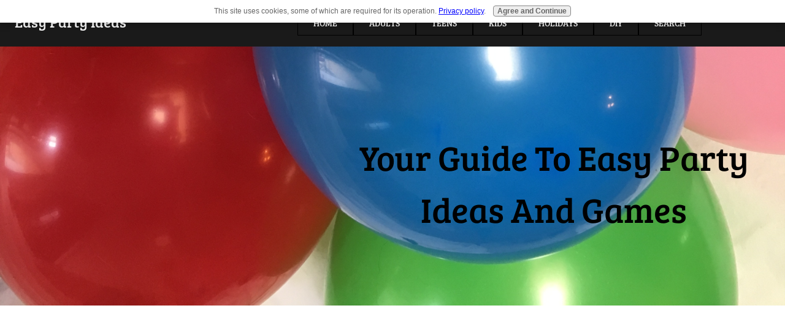

--- FILE ---
content_type: text/html; charset=UTF-8
request_url: https://www.easy-party-ideas-and-games.com/50-s-party.html
body_size: 15891
content:
<!DOCTYPE HTML>
<html>
<head><meta http-equiv="content-type" content="text/html; charset=UTF-8"><title>50's Party</title><meta name="description" content="A Blast from the Past! Your complete guide to planning a 50's party theme."><meta id="viewport" name="viewport" content="width=device-width, initial-scale=1">
<link href="/A.sd,,_support-files,,_style.css+fonts,,_bree-serif,,_400.css,Mcc.Oe1Ar4zgC9.css.pagespeed.cf.FsE_vksTLg.css" rel="stylesheet" type="text/css"/>
<!-- start: tool_blocks.sbi_html_head -->
<link rel="apple-touch-icon" sizes="57x57" href="/xfavicon-57x57.png.pagespeed.ic.EePBRflFDH.webp"> <link rel="apple-touch-icon" sizes="60x60" href="/xfavicon-60x60.png.pagespeed.ic.EqjUuzudRB.webp"> <link rel="apple-touch-icon" sizes="72x72" href="/xfavicon-72x72.png.pagespeed.ic.t4e0zsvV6M.webp"> <link rel="apple-touch-icon" sizes="76x76" href="/xfavicon-76x76.png.pagespeed.ic.BqedRRy49h.webp"> <link rel="apple-touch-icon" sizes="114x114" href="/xfavicon-114x114.png.pagespeed.ic.RUYwMtoLwT.webp"> <link rel="apple-touch-icon" sizes="120x120" href="/xfavicon-120x120.png.pagespeed.ic.a-N453hrCL.webp"> <link rel="apple-touch-icon" sizes="144x144" href="/xfavicon-144x144.png.pagespeed.ic.S3POxO1_ok.webp"> <link rel="apple-touch-icon" sizes="152x152" href="/xfavicon-152x152.png.pagespeed.ic.ob-hrWHHJM.webp"> <link rel="apple-touch-icon" sizes="180x180" href="/xfavicon-180x180.png.pagespeed.ic.JH7eIGvo_8.webp"> <link rel="icon" type="image/png" href="/xfavicon-36x36.png.pagespeed.ic.t9a3zGX3q5.webp" sizes="36x36"> <link rel="icon" type="image/png" href="/xfavicon-48x48.png.pagespeed.ic.cZJScHLqwG.webp" sizes="48x48"> <link rel="icon" type="image/png" href="/xfavicon-72x72.png.pagespeed.ic.t4e0zsvV6M.webp" sizes="72x72"> <link rel="icon" type="image/png" href="/xfavicon-96x96.png.pagespeed.ic.is5A7JSajt.webp" sizes="96x96"> <link rel="icon" type="image/png" href="/xfavicon-144x144.png.pagespeed.ic.S3POxO1_ok.webp" sizes="144x144"> <link rel="icon" type="image/png" href="/xfavicon-192x192.png.pagespeed.ic.DNBEYV9t1X.webp" sizes="192x192"> <link rel="icon" type="image/png" href="/xfavicon-16x16.png.pagespeed.ic.TMhe6vW5Nc.webp" sizes="16x16"> <link rel="icon" type="image/png" href="/xfavicon-32x32.png.pagespeed.ic.7lcHrxKM2-.webp" sizes="32x32"> <link rel="icon" type="image/png" href="/xfavicon-48x48.png.pagespeed.ic.cZJScHLqwG.webp" sizes="48x48"><link rel="canonical" href="https://www.easy-party-ideas-and-games.com/50-s-party.html"/>
<link rel="alternate" type="application/rss+xml" title="RSS" href="https://www.easy-party-ideas-and-games.com/party.xml">
<meta property="og:title" content="50's Party"/>
<meta property="og:description" content="A Blast from the Past! Your complete guide to planning a 50's party theme."/>
<meta property="og:type" content="article"/>
<meta property="og:url" content="https://www.easy-party-ideas-and-games.com/50-s-party.html"/>
<meta property="og:image" content="https://www.easy-party-ideas-and-games.com/images/50sSocialTINY.png"/>
<meta property="og:image" content="https://www.easy-party-ideas-and-games.com/images/50sPinTINY.png"/>
<meta property="og:image" content="https://www.easy-party-ideas-and-games.com/images/20sSocialTINY.png"/>
<meta property="og:image" content="https://www.easy-party-ideas-and-games.com/images/40sSocialTINY.png"/>
<meta property="og:image" content="https://www.easy-party-ideas-and-games.com/images/60sSocialTINY.png"/>
<!-- SD -->
<script>var https_page=0</script>
<style>.responsive_grid_block-262409354 div.responsive_col-1{width:33.333%}.responsive_grid_block-262409354 div.responsive_col-2{width:33.333%}.responsive_grid_block-262409354 div.responsive_col-3{width:33.333%}@media only screen and (max-width:768px){.responsive_grid_block-262409354 div.responsive_col-1{width:33.333%}.responsive_grid_block-262409354 div.responsive_col-2{width:33.333%}.responsive_grid_block-262409354 div.responsive_col-3{width:33.333%}}@media only screen and (max-width:447px){.responsive_grid_block-262409354 div.responsive_col-1{width:100%}.responsive_grid_block-262409354 div.responsive_col-2{width:100%}.responsive_grid_block-262409354 div.responsive_col-3{width:100%}}</style>
<style>.responsive_grid_block-262409395 div.responsive_col-1{width:20.482%}.responsive_grid_block-262409395 div.responsive_col-2{width:79.482%}@media only screen and (max-width:768px){.responsive_grid_block-262409395 div.responsive_col-1{width:50%}.responsive_grid_block-262409395 div.responsive_col-2{width:50%}}@media only screen and (max-width:447px){.responsive_grid_block-262409395 div.responsive_col-1{width:100%}.responsive_grid_block-262409395 div.responsive_col-2{width:100%}}</style>
<script src="https://www.easy-party-ideas-and-games.com/sd/support-files/gdprcookie.js.pagespeed.jm.pkndbbCar4.js" async defer></script><!-- end: tool_blocks.sbi_html_head -->
<!-- start: shared_blocks.32652532#end-of-head -->
<script>var _gaq=_gaq||[];_gaq.push(['_setAccount','UA-13080224-1']);_gaq.push(['_setDomainName','easy-party-ideas-and-games.com']);_gaq.push(['_trackPageview']);(function(){var ga=document.createElement('script');ga.type='text/javascript';ga.async=true;ga.src=('https:'==document.location.protocol?'https://ssl':'http://www')+'.google-analytics.com/ga.js';var s=document.getElementsByTagName('script')[0];s.parentNode.insertBefore(ga,s);})();</script>
<!-- Pinterest Verfication Meta Tag BEGIN -->
<meta name="p:domain_verify" content="a677d40a0f5248cc9752585dd25b2435"/>
<!-- Pinterest Verfication Meta Tag END -->
<!-- end: shared_blocks.32652532#end-of-head -->
<script>var FIX=FIX||{};</script>
</head>
<body class="responsive">
<div id="PageWrapper" class="modern">
<div id="HeaderWrapper">
<div id="Header">
<div class="Liner">
<div class="WebsiteName">
<a href="/">Easy Party Ideas</a>
</div><div class="Tagline">Your Guide to Easy Party Ideas and Games</div>
<!-- start: shared_blocks.32652474#top-of-header -->
<!-- start: tool_blocks.navbar.horizontal.center --><div class="ResponsiveNavWrapper">
<div class="ResponsiveNavButton"><span>Menu</span></div><div class="HorizontalNavBarCenter HorizontalNavBar HorizontalNavBarCSS ResponsiveNav"><ul class="root"><li class="li1"><a href="/">Home</a></li><li class="li1 submenu"><span class="navheader">Adults</span><ul><li class="li2"><a href="/adult-party-ideas.html">ADULT PARTY IDEAS</a></li><li class="li2"><a href="/adult-party-game-ideas.html">ADULT GAMES</a></li><li class="li2"><a href="/adult-birthday-party-games.html">ADULT BIRTHDAY</a></li><li class="li2"><a href="/party-planning-ideas.html">PARTY TIPS</a></li><li class="li2"><a href="/shower-ideas.html">SHOWERS</a></li><li class="li2"><a href="/bunco-rules.html">BUNCO</a></li></ul></li><li class="li1 submenu"><span class="navheader">Teens</span><ul><li class="li2"><a href="/teen-party-ideas.html">TEEN PARTY IDEAS</a></li><li class="li2"><a href="/teen-party-games.html">TEEN GAMES</a></li><li class="li2"><a href="/group-games.html">GROUP GAMES</a></li><li class="li2"><a href="/scavenger-hunt.html">SCAVENGER HUNT</a></li></ul></li><li class="li1 submenu"><span class="navheader">Kids</span><ul><li class="li2"><a href="/kid-party-ideas.html">KID PARTIES</a></li><li class="li2"><a href="/kids-party-games.html">KIDS GAMES</a></li><li class="li2"><a href="/kids-party-planning.html">KIDS PARTY TIPS</a></li><li class="li2"><a href="/water-games.html">WATER GAMES</a></li><li class="li2"><a href="/slumber-party.html">Slumber Party IDEAS</a></li><li class="li2"><a href="/slumber-party-games.html">Slumber Party GAMES</a></li><li class="li2"><a href="/1st-birthday-party-ideas.html">1st BIRTHDAY</a></li></ul></li><li class="li1 submenu"><span class="navheader">Holidays</span><ul><li class="li2"><a href="/holiday-party-ideas.html">ALL HOLIDAYS</a></li><li class="li2"><a href="/halloween-party-ideas.html">HALLOWEEN</a></li><li class="li2"><a href="/christmas-party-ideas.html">CHRISTMAS</a></li></ul></li><li class="li1 submenu"><span class="navheader">DIY</span><ul><li class="li2"><a href="/birthday-cake-ideas.html">CAKES</a></li><li class="li2"><a href="/easy-party-recipes.html">RECIPES</a></li><li class="li2"><a href="/party-supplies.html">PARTY SUPPLIES</a></li><li class="li2"><a href="/homemade-party-decorations.html">DECORATIONS</a></li><li class="li2"><a href="/pinatas.html">PINATAS</a></li></ul></li><li class="li1 submenu"><span class="navheader">Search</span><ul><li class="li2"><a href="/easy-party-ideas-search.html">SEARCH</a></li><li class="li2"><a href="/party-blog.html">BLOG</a></li><li class="li2"><a href="/contact-us.html">CONTACT</a></li><li class="li2"><a href="/about-us.html">ABOUT</a></li><li class="li2"><a href="/work-at-home.html">WORK AT HOME</a></li><li class="li2"><a href="/easy-party-planner.html">E-ZINE</a></li><li class="li2"><a href="/advertising-information.html">ADVERTISING</a></li><li class="li2"><a href="/website-link.html">LINK TO US</a></li><li class="li2"><a href="/privacy-policy.html">PRIVACY POLICY</a></li><li class="li2"><a href="/ideas.html">YOUR IDEAS</a></li></ul></li></ul></div></div>
<!-- end: tool_blocks.navbar.horizontal.center -->
<!-- end: shared_blocks.32652474#top-of-header -->
<!-- start: shared_blocks.32652428#bottom-of-header -->
<!-- end: shared_blocks.32652428#bottom-of-header -->
</div><!-- end Liner -->
</div><!-- end Header -->
</div><!-- end HeaderWrapper -->
<div id="ContentWrapper">
<div id="ContentColumn">
<div class="Liner">
<!-- start: shared_blocks.32652399#above-h1 -->
<!-- end: shared_blocks.32652399#above-h1 -->
<h1 style="text-align: center">Fabulous 50's Party!</h1>
<h2 style="text-align: center">Let's Rock around the Clock Tonight!</h2>
<!-- start: shared_blocks.216728656#zbread1950 -->
<ol itemscope itemtype="http://schema.org/BreadcrumbList" style="list-style:none;">
<li itemprop="itemListElement" itemscope itemtype="http://schema.org/ListItem" style="display:inline;margin-left:-40px;">
<a itemprop="item" href="https://www.easy-party-ideas-and-games.com">
<span itemprop="name">Easy Party Ideas</span></a>
<meta itemprop="position" content="1">
</li>
›
<li itemprop="itemListElement" itemscope itemtype="http://schema.org/ListItem" style="display:inline;">
<a itemprop="item" href="https://www.easy-party-ideas-and-games.com/adult-party-ideas.html">
<span itemprop="name">Adult Party Ideas</span></a>
<meta itemprop="position" content="2">
</li>
›
<li itemprop="itemListElement" itemscope itemtype="http://schema.org/ListItem" style="display:inline;">
<a itemprop="item" href="https://www.easy-party-ideas-and-games.com/50-s-party.html">
<span itemprop="name">1950's Party</span></a>
<meta itemprop="position" content="3">
</li>
</ol>
<!-- end: shared_blocks.216728656#zbread1950 -->
<!-- start: shared_blocks.32652570#below-h1 -->
<p><span style="font-size: 16px;"><em>This post may contain affiliate links. <a href="https://www.easy-party-ideas-and-games.com/advertising-information.html">Read </a>our full disclosure policy.&#xa0;</em></span></p>
<!-- end: shared_blocks.32652570#below-h1 -->
<p>Here are some great ideas for you to use when planning your 50's party or sock hop! </p><p>This is also a great idea for a 50th Birthday Party!<br/></p>
<div class="ImageBlock ImageBlockCenter"><img src="https://www.easy-party-ideas-and-games.com/images/x50sSocialTINY.png.pagespeed.ic.uV4xRdHFp-.webp" width="600" height="502.978723404255" alt="50s Party Ideas and Games" title="Best Party Ever! 1950s Party Ideas and Games" data-pin-media="https://www.easy-party-ideas-and-games.com/images/50sSocialTINY.png" style="width: 600px; height: auto"></div>
<!-- start: shared_blocks.32652506#below-paragraph-1 -->
<BR><BR>
<script async src="//pagead2.googlesyndication.com/pagead/js/adsbygoogle.js"></script>
<!-- 2017 Below First Paragraph Responsive -->
<ins class="adsbygoogle" style="display:block" data-ad-client="ca-pub-3238937667840050" data-ad-slot="5630888529" data-ad-format="auto"></ins>
<script>(adsbygoogle=window.adsbygoogle||[]).push({});</script>
<BR><BR>
<!-- end: shared_blocks.32652506#below-paragraph-1 -->
<p>There is something special about the 1950's. Even people who weren't born yet seem to feel an affinity for it. </p><p>Perhaps it was the birth of rock and roll, or perhaps it was a coming of age for much of the country. </p><p>The US enjoyed much prosperity during this time, and Americans lived the "American Dream."</p><p>No doubt about it, the 1950's is a favorite time in history, and is always great for adult party ideas!<br/></p>
<h2>50's Party Invitations</h2>
<li>Cut out a poodle skirt shape from pink card stock, add a black poodle sticker. Write your invitation details on the back.<br/></li><li>Cut out black card stock to look like a 45 record. Create a label and put your invitation details on the label. <br/></li>
<li>Shop a complete line of <a href="https://amzn.to/2JKAMW6" rel="noopener nofollow" target="_blank">50's theme invitations</a> available to purchase. These are some of my favorites:
<br>
<div class="responsive_grid_block-3 responsive_grid_block-262409354"><div class="responsive-row"><div class="responsive_col-1 responsive_grid_block-262409354">
<a href="https://www.amazon.com/50s-Sock-Hop-Fill-Invitations/dp/B07D8KX647/ref=as_li_ss_il?crid=4GXHZZ21QN7V&keywords=50s+party+invitations&qid=1557590841&s=gateway&sprefix=50s+party+inv,aps,153&sr=8-5&linkCode=li3&tag=easparideandg-20&linkId=2f163a1fb454e5af7cbec80b75095694&language=en_US" rel="noopener nofollow" target="_blank"><img border="0" src="//ws-na.amazon-adsystem.com/widgets/q?_encoding=UTF8&ASIN=B07D8KX647&Format=_SL250_&ID=AsinImage&MarketPlace=US&ServiceVersion=20070822&WS=1&tag=easparideandg-20&language=en_US"></a><img src="https://ir-na.amazon-adsystem.com/e/ir?t=easparideandg-20&language=en_US&l=li3&o=1&a=B07D8KX647" width="1" height="1" border="0" alt="" style="border:none !important; margin:0px !important;"/>
</div><div class="responsive_col-2 responsive_grid_block-262409354">
<a href="https://www.amazon.com/Invitations-Envelopes-Retro-Engagement-Anniversary/dp/B07PVKYTGH/ref=as_li_ss_il?crid=4GXHZZ21QN7V&keywords=50s+party+invitations&qid=1557591481&s=gateway&sprefix=50s+party+inv,aps,153&sr=8-6&linkCode=li3&tag=easparideandg-20&linkId=eb60aa514284e3b5b0f88972ca70a4fd&language=en_US" rel="noopener nofollow" target="_blank"><img border="0" src="//ws-na.amazon-adsystem.com/widgets/q?_encoding=UTF8&ASIN=B07PVKYTGH&Format=_SL250_&ID=AsinImage&MarketPlace=US&ServiceVersion=20070822&WS=1&tag=easparideandg-20&language=en_US"></a><img src="https://ir-na.amazon-adsystem.com/e/ir?t=easparideandg-20&language=en_US&l=li3&o=1&a=B07PVKYTGH" width="1" height="1" border="0" alt="" style="border:none !important; margin:0px !important;"/>
</div><div class="responsive_col-3 responsive_grid_block-262409354">
<a href="https://www.amazon.com/1950s-Sock-Birthday-Party-Invitations/dp/B075WYHZGD/ref=as_li_ss_il?crid=4GXHZZ21QN7V&keywords=50s+party+invitations&qid=1557591522&s=gateway&sprefix=50s+party+inv,aps,153&sr=8-7&linkCode=li3&tag=easparideandg-20&linkId=1a8ee1d9541e7c1b1be55bda89fb233d&language=en_US" rel="noopener nofollow" target="_blank"><img border="0" src="//ws-na.amazon-adsystem.com/widgets/q?_encoding=UTF8&ASIN=B075WYHZGD&Format=_SL250_&ID=AsinImage&MarketPlace=US&ServiceVersion=20070822&WS=1&tag=easparideandg-20&language=en_US"></a><img src="https://ir-na.amazon-adsystem.com/e/ir?t=easparideandg-20&language=en_US&l=li3&o=1&a=B075WYHZGD" width="1" height="1" border="0" alt="" style="border:none !important; margin:0px !important;"/>
</div></div><!-- responsive_row --></div><!-- responsive_grid_block -->
<!-- start: shared_blocks.96867157#Line Break -->
<BR><BR>
<!-- end: shared_blocks.96867157#Line Break -->
<h2>Fifties Party Decorations</h2>
<li>Balloons in <a href="https://amzn.to/2JY5bzI" rel="noopener nofollow" target="_blank">hot pink</a>, <a href="https://amzn.to/2JPd6A8" rel="noopener nofollow" target="_blank">black, </a> and <a href="https://amzn.to/2ym43kM" rel="noopener nofollow" target="_blank">turquoise</a>
<li><a href="https://amzn.to/2lf7uQI" rel="noopener nofollow" target="_blank">Old Fashioned Roller Skates</a>
<li><a href="https://amzn.to/2MC5Fts" rel="noopener nofollow" target="_blank">Soda Fountain Glasses</a>
<li><a href="https://amzn.to/2JVyteX" rel="noopener nofollow" target="_blank">1950's looking toy cars</a>
<li><a href="https://amzn.to/2LXa9tG" rel="noopener nofollow" target="_blank">Fuzzy Dice</a> - makes a great party favor at the end of your party too!
<li><a href="https://amzn.to/2My1aQE" rel="noopener nofollow" target="_blank">45 Record Cut-out Decorations</a>, or cut black card stock in the shape of 45 records, decorate with glitter and hang on the walls or from the ceiling.
<li><a href="https://amzn.to/2ygR047" rel="noopener nofollow" target="_blank">Music Note Decorations</a>
<BR><BR>
Looking for something not suggested already? These pages have 50's party items already pulled up for you to view!
<br>
<li><a href="https://amzn.to/2tgj8i2" rel="noopener nofollow" target="_blank">Collection of 50s Decorations at Amazon</a>
<li>Don't forgot about a fun photo backdrop!
<BR><BR>
<h2>1950 Era Party Music</h2>
<p>What are the 1950's without music? <br/></p>
<li>Elvis<br/></li><li>American Graffitti Soundtrack<br/></li><li>Jerry Lee Lewis<br/></li><li>There are some great compilation CD’s available or you can create and download your own playlist. <br/></li>
<!-- start: shared_blocks.96867157#Line Break -->
<BR><BR>
<!-- end: shared_blocks.96867157#Line Break -->
<div class="ImageBlock ImageBlockCenter"><img src="https://www.easy-party-ideas-and-games.com/images/50sPinTINY.png" width="300" height="449.795918367347" alt="50s Party Ideas and Games" title="50s Party Ideas and Games" data-pin-media="https://www.easy-party-ideas-and-games.com/images/50sPinTINY.png" style="width: 300px; height: auto"><div class="pinit">
<a data-pin-do="buttonPin" data-pin-count="beside" data-pin-save="true" href="https://pinterest.com/pin/create/button/?url=https%3A%2F%2Fwww.easy-party-ideas-and-games.com%2F50-s-party.html&media=https%3A%2F%2Fwww.easy-party-ideas-and-games.com%2Fimages%2F50sPinTINY.png&description=A%20Blast%20from%20the%20Past!%20Your%20complete%20guide%20to%20planning%20a%2050's%20party%20theme."></a>
</div></div>
<h2>Perfect Party Food</h2>
<p><br/><li>Think...carhops/soda fountains...</li><li>If serving a meal, hotdogs and hamburgers (serve in red plastic baskets)<br/></li><li>Ice Cream Floats (see below on how to make one)<br/></li><br/></p>
<h2>How to Make an Ice Cream Float</h2>
<p>You'll need:</p><ul><li>Tall Glass and a Straw</li><li>Ice Cream (vanilla is traditional)</li><li>Coke (or soda of your choice) <br/></li><li>Optional: Whipped Cream</li><li>Optional: Nuts, Sprinkles, Cherry</li></ul><p>To make, it's very simple! Pour the soda into the glass until it is 2/3 full. Gently add ice cream on top. If you wish, top with whipped cream, then nuts, sprinkles and cherry. Add the straw and enjoy! </p><br/>
<!-- start: shared_blocks.96867157#Line Break -->
<BR><BR>
<!-- end: shared_blocks.96867157#Line Break -->
<h2>Fun 1950's Activities</h2>
<li>Have guests wear costumes (Poodle Skirts, bowling shirts, preppy) and award a prize.&#xa0;</li><li>Want to make your own costume? Hire an Elvis Impersonator (1950’s version Elvis) or have a friend dress as Elvis and perform <br/></li><li>Hula Hoop Contest<br/></li><li>Bubble-Gum Blowing Contest <a href="https://amzn.to/2HfTan4" onclick="return FIX.track(this);" rel="noopener nofollow" target="_blank">Stock up on Bubble Gum!</a></li><li>I Love Lucy Trivia Contest (Give an I Love Lucy DVD as a prize) <br/></li><li>Have a Sock Hop with dancing<br/></li><li>Have someone teach how to do the popular dances from the 1950's</li>
<center><a href="https://www.shareasale.com/m-pr.cfm?merchantID=25067&userID=278297&productID=648031878" rel="noopener nofollow" target="_blank"><img alt="" src="https://dqzrr9k4bjpzk.cloudfront.net/images/7575275/362176265.jpg" border="0"><br>1950 Birthday pack + FREE Party Games</a>
</center>
<!-- start: shared_blocks.96867157#Line Break -->
<BR><BR>
<!-- end: shared_blocks.96867157#Line Break -->
<h2>Party Prizes and Party Favors</h2>
<li>I Love Lucy DVD</li><li>Happy Days TV Show DVD</li><li>1950’s Music CD</li><li><a href="https://amzn.to/2MC5Fts" onclick="return FIX.track(this);" rel="noopener nofollow" target="_blank">Soda Fountain Glasses</a>&#xa0;</li><li><a href="https://amzn.to/2LXa9tG" onclick="return FIX.track(this);" rel="noopener nofollow" target="_blank">Fuzzy Dice</a></li><li>Small bags of <a href="https://amzn.to/2HfTan4" onclick="return FIX.track(this);" rel="noopener nofollow" target="_blank">Bubble Gum</a></li><li>Anything with an icon from the 1950’s on it, including celebrities such as Lucy or Elvis</li>
<!-- start: shared_blocks.96867157#Line Break -->
<BR><BR>
<!-- end: shared_blocks.96867157#Line Break -->
<h2>Fifties Party Costumes</h2>
<p>Great 50's party costumes include poodle skirts, leather jackets and bowling shirts.&#xa0;</p>
<!-- start: tool_blocks.c2.invitation.22462600 -->
<div id="c2_invitation_22462600" class="c2_invitation"><script src="/ssjs/c2/invitation.js.pagespeed.jm.9asQjU6ngz.js"></script>
<!-- Headline -->
<h2 id="INV" align="left">Have A Great Party to Share?</h2>
<p>We want to hear all about it!</p>
<form name="htmlForm2" method="post" action="/dyn/C2/SubmitInvitation" enctype="multipart/form-data" class="c2Form">
<input type="hidden" name="domain" value="easy-party-ideas-and-games.com">
<input type="hidden" name="invitation_id" value="22462600">
<input type="hidden" name="sbi_pagecode" value="6122258088065689">
<p class="InvSquestions"><label for="submission_title">Enter Your Title</label></p>
<p style="text-align:center">
<input class="titleInput" name="submission_title" value="" size="55" type="text" onFocus="SS_LDR_recaptcha(); show_submission_box('c2_invitation_22462600_submission_box', 'c2_invitation_22462600_show_hide_link'); return false;">
</p>
<p class="dividerRule"></p>
<div id="c2_invitation_22462600_submission_box" style="display:none;">
<div class="InvSquestions" style="position:relative;z-index:10;">
<label for="submission_text">Tell Us about Your Party!</label>
<span style="font-weight:normal;">[ <a href="#Help" onclick="document.getElementById('c2_invitation_22462600_TextHelp').style.display='block';return false;">?</a> ]</span>
<div id="c2_invitation_22462600_TextHelp" style="position: absolute; z-index: 10; left:200px; display:none; width: 275px; background-color: rgb(255, 255, 204);font-weight:normal;" class="InvShelpbox">
<table border="0" cellpadding="2">
<tr>
<td>
<p class="InvShelpT"><a href="#closehelp" class="help" onclick="document.getElementById('c2_invitation_22462600_TextHelp').style.display='none';return false;">Close Help</a></p>
<p><span class="InvShelp">Entering your story is easy to do. Just type!...<br><br></span></p>
</td>
</tr>
</table>
</div>
</div>
<p style="text-align:center;">
<textarea name="submission_text" class="storyInput" cols="55" rows="30" wrap="VIRTUAL" id="c2_invitation_22462600_submission_text" onFocus="SS_LDR_recaptcha();"></textarea>
</p><p class="dividerRule"></p>
<div class="InvSquestions" style="position:relative;z-index:9;">Upload 1-4 Pictures or Graphics (optional)<span style="font-weight:normal;">[ <a href="#Help" onclick="document.getElementById('c2_invitation_22462600_PicHelp').style.display='block';return false;">?</a> ]</span>
<div id="c2_invitation_22462600_PicHelp" style="position: absolute;left:200px; z-index: 9; display:none; width: 200px; background-color: rgb(255, 255, 204);font-weight:normal;" class="InvShelpbox">
<table border="0" cellpadding="2">
<tr>
<td>
<p class="InvShelpT"><a href="#closehelp" class="help" onclick="document.getElementById('c2_invitation_22462600_PicHelp').style.display='none';return false;">Close Help</a></p>
<p><span class="InvShelp">Do you have a picture to add? Great! Click the button and find it on your computer. Then select it.<br></span></p>
</td>
</tr>
</table>
</div>
</div>
<p style="text-align:center;"><input name="submission_image_1" type="file" value=""></p>
<p style="text-align:center;">
<label for="submission_image_1_text">Add a Picture/Graphic Caption (optional)</label> &nbsp;<input name="submission_image_1_text" type="text" value="" size="30">
</p>
<p id="c2_invitation_22462600_clickForMoreImagesRow" style="text-align:center;">
<a href="#clickForMoreImagesRow" onClick="open_add_picture_box('c2_invitation_22462600_clickForMoreImagesRow', 'c2_invitation_22462600_uploadMoreImagesSection')">Click here to upload more images (optional)</a>
</p>
<div id="c2_invitation_22462600_uploadMoreImagesSection" style="display:none">
<p class="dividerRule"></p>
<p style="text-align:center;">
<input name="submission_image_2" type="file" value="">
</p>
<p style="text-align:center;">
<label for="submission_image_2_text">Add a Picture/Graphic Caption (optional)</label> &nbsp;<input name="submission_image_2_text" type="text" value="" size="30">
</p>
<p class="dividerRule"></p>
<p style="text-align:center;">
<input name="submission_image_3" type="file" value="">
</p>
<p style="text-align:center;">
<label for="submission_image_3_text">Add a Picture/Graphic Caption (optional)</label> &nbsp;<input name="submission_image_3_text" type="text" value="" size="30">
</p>
<p class="dividerRule"></p>
<p style="text-align:center;">
<input name="submission_image_4" type="file" value="">
</p>
<p style="text-align:center;">
<label for="submission_image_4_text">Add a Picture/Graphic Caption (optional)</label> &nbsp;<input name="submission_image_4_text" type="text" value="" size="30">
</p>
</div><p class="dividerRule"></p>
<p class="InvSquestions">Author Information (optional)</p>
<p class="otherText">To receive credit as the author, enter your information below.</p>
<table style="margin-right:auto; margin-left:auto;">
<tbody>
<tr>
<td><p style="text-align:right; margin:0; padding:0;" class="otherText"><label for="submission_author">Your Name</label></p></td>
<td>
<p style="margin:0; padding:0;" class="otherText">
<input name="submission_author" type="text" value="">
<span class="otherText" style="font-size:85%;">(first or full name)</span>
</p>
</td>
</tr>
<tr>
<td>
<p style="text-align:right; margin:0; padding:0;" class="otherText"><label for="submission_author_location">Your Location</label></p>
</td>
<td>
<p style="margin:0; padding:0;" class="otherText">
<input name="submission_author_location" type="text" value="">
<span class="otherText" style="font-size:85%;">(e.g., City, State, Country)</span>
</p>
</td>
</tr>
</tbody>
</table>
<p class="dividerRule"></p>
<p class="InvSquestions">Submit Your Contribution</p>
<p class="otherText" style="text-align:center;">
<ul style="list-style-type: none;">
<li><label><input class="submission_guidelines" name="submission_guidelines" value="checkbox" type="checkbox">Check box to agree to these</label> &nbsp;<a href="#here" onclick="window.open('/dyn/C2/SubmissionAgreement?domain=easy-party-ideas-and-games.com', 'submission_guidelines_agree', 'scrollbars=no,resizable=no,width=400,height=520')">submission guidelines</a>.</li>
<li class="gdpr_field"><label><input name="submission_gdpr_age_consent" value="1" type="checkbox">I am at least 16 years of age.</label></li>
<li class="gdpr_field"><label><input name="submission_gdpr_privacy_policy_consent" value="1" type="checkbox">I understand and accept the <a href="/privacy-policy.html" target="_blank" style="target-new: tab;">privacy policy</a>.</label></li>
<li class="gdpr_field"><label><input name="submission_gdpr_usage_consent" value="1" type="checkbox">I understand that you will display my submission on your website.</label></li>
</ul>
</p>
<script>document.localized_string_captcha_instructions='Please prove that you are a human.';document.localized_string_invitation_map={"submission_no_title":"Your submission must have a title.","submission_no_body":"Your submission body is empty.","submission_title_too_long":"Your submission title must be a maximum of 200 characters.","submission_title_no_html":"Your submission title may not contain html.","submission_body_too_long":"Your submission body must be a maximum of <b>%- submission.max_length -%</b> characters.","submission_not_accepting":"Sorry, we are not accepting any new submissions at this time for this page. Please return in a few days to add your submission.","submission_caption_too_long":"Your image caption must be a maximum of 200 characters.","submission_caption_no_html":"Your image caption may not contain html.","submission_image_file_types":"Your image must be a jpg or gif.","submission_name_too_long":"Your name must be a maximum of 200 characters.","submission_name_no_html":"Your name may not contain html.","submission_location_too_long":"Your location must be a maximum of <<LOCATION_MAX_LENGTH>> characters.","submission_cant_in_preview_mode":"This functionality not available in Preview Mode.","submission_please_check_checkbox":"Please check Submission Guidelines checkbox.","submission_captcha_required":"You must enter a word for the submission challenge graphic.","submission_gdpr_age_consent":"I am at least 16 years of age.","submission_gdpr_privacy_policy_consent":"I understand and accept the <<PRIVACY_POLICY>>.","submission_gdpr_usage_consent":"I understand that you will display my submission on your website."}
var show_hide_gdpr=function(obj){if(obj.checked){[].forEach.call(obj.form.querySelectorAll('.gdpr_field'),function(el){el.style.display='';});}else{[].forEach.call(obj.form.querySelectorAll('.gdpr_field'),function(el){el.style.display='none';});}};document.addEventListener("DOMContentLoaded",function(){[].forEach.call(document.querySelectorAll('.submission_guidelines'),function(el){el.addEventListener('click',function(e){show_hide_gdpr(el);});show_hide_gdpr(el);});});</script><!-- The following script uses document.write() to add the captcha to the page. -->
<script src="/ssjs/fork,_foundation_DEVELOPMENT.js+common,_captcha_delay.js.pagespeed.jc.BiHeqkZXaB.js"></script><script>eval(mod_pagespeed_vSithMchfe);</script>
<script>eval(mod_pagespeed_WD_O1qEw_a);</script><p style="text-align:center;">
<input type="submit" onclick="return save_submission(this.form);" value="SEND">
<br>
<span class="otherText" style="font-size:85%;">(You can preview and edit on the next page)</span>
</p>
</div><!-- End show/hide div --><div id="c2_invitation_22462600_show_hide_link"><a href='#INV' onclick="show_submission_box('c2_invitation_22462600_submission_box', 'c2_invitation_22462600_show_hide_link');">Click here to see the rest of the form and complete your submission.</a></div></form></div>
<!-- end: tool_blocks.c2.invitation.22462600 -->
<!-- start: shared_blocks.32652476#above-socialize-it -->
<!-- start: shared_blocks.215427951#Amazon Disclosure -->
<p><span style="font-size: 14px;"><em><span style="color: rgb(54, 54, 54);font-weight: normal;">This site is a participant in the </span></em></span><em> </em><span style="font-size: 14px;"><em>Amazon
</em></span> <span style="font-size: 14px;"><em><span style="color: rgb(54, 54, 54);font-weight: normal;">Services LLC Associates Program, an affiliate advertising program
designed to provide a means for sites to earn advertising fees by
advertising and linking to </span></em></span><em> </em><span style="font-size: 14px;"><em>amazon</em></span><span style="font-size: 14px;"><em><span style="color: rgb(54, 54, 54);font-weight: normal;">.com.</span><br/></em></span></p>
<!-- end: shared_blocks.215427951#Amazon Disclosure -->
<!-- end: shared_blocks.32652476#above-socialize-it -->
<!-- start: shared_blocks.32652401#socialize-it -->
<h3 style="text-align: center"><span style="color: rgb(0, 0, 0);">Let's </span><span style="color: rgb(0, 0, 0);">Connect</span>!</h3>
<div class="ImageBlock ImageBlockCenter"><img src="[data-uri]" width="89" height="107.779816513761" alt="Lisa" title="Lisa" data-pin-media="https://www.easy-party-ideas-and-games.com/images/Lisa.jpg" style="width: 89px; height: auto"></div>
<!-- start: tool_blocks.faceit_like.1 --><div style='min-height:94px; display: block;'><div class="fb-like" data-href="http://www.easy-party-ideas-and-games.com" data-layout="button_count" data-send="false" data-show-faces="false" data-width="225"></div></div><!-- end: tool_blocks.faceit_like.1 -->
<!-- start: tool_blocks.twitterfollow2 -->
<div class="twitterFollow" style="text-align:center;">
<a href="https://twitter.com/lisaplanaparty" class="twitter-follow-button" data-show-count="false" data-size="medium" data-show-screen-name="false">Follow @lisaplanaparty</a>
<script>!function(d,s,id){var js,fjs=d.getElementsByTagName(s)[0];if(!d.getElementById(id)){js=d.createElement(s);js.id=id;js.src="//platform.twitter.com/widgets.js";fjs.parentNode.insertBefore(js,fjs);}}(document,"script","twitter-wjs");</script>
</div>
<!-- end: tool_blocks.twitterfollow2 -->
<!-- start: tool_blocks.pinterestfollow2 -->
<div class="pinterestFollow" style="padding-right: 4px;text-align: center;"><a href="http://pinterest.com/easypartyideasandgames/" target="_blank">
<img src="//passets-cdn.pinterest.com/images/about/buttons/follow-me-on-pinterest-button.png" style="width: 169px;" alt="Follow Me on Pinterest" title="Click the &quot;Follow All&quot; button when you land on Pinterest. If you are not logged into Pinterest, log in first. If you do not have a Pinterest account, create one. It's a great way to share photos and follow other &quot;pinners&quot; of things that interest you. Then close the window or tab to return to this page."/>
</a></div>
<!-- end: tool_blocks.pinterestfollow2 -->
<div class=" socializeIt socializeIt-responsive" style="border-color: #cccccc; border-width: 1px 1px 1px 1px; border-style: solid; box-sizing: border-box"><div style="overflow-x: auto;">
<table class="columns_block grid_block" border="0" style="width: 100%;"><tr><td class="column_0" style="width: 20%;vertical-align:top;">
<div class="shareHeader">
<strong class="ss-shareLabel" style="font-size: 16px;">Share this page:</strong>
<div id="whatsthis" style="font-size:11px;"><a href="#" onclick="open_whats_this(); return false;">What&rsquo;s this?</a></div>
</div>
</td><td class="column_1" style="width: 80%;vertical-align:top;">
<!-- start: tool_blocks.social_sharing -->
<div class="SocialShare SocialShareRegular"><a href="#" rel="noopener noreferrer" onclick="window.open('https://www.facebook.com/sharer.php?u='+ encodeURIComponent(document.location.href) +'&t=' + encodeURIComponent(document.title), 'sharer','toolbar=0,status=0,width=700,height=500,resizable=yes,scrollbars=yes');return false;" target="_blank" class="socialIcon facebook"><svg width="20" height="20" aria-hidden="true" focusable="false" data-prefix="fab" data-icon="facebook-square" role="img" xmlns="http://www.w3.org/2000/svg" viewBox="0 0 448 512"><path fill="currentColor" d="M400 32H48A48 48 0 0 0 0 80v352a48 48 0 0 0 48 48h137.25V327.69h-63V256h63v-54.64c0-62.15 37-96.48 93.67-96.48 27.14 0 55.52 4.84 55.52 4.84v61h-31.27c-30.81 0-40.42 19.12-40.42 38.73V256h68.78l-11 71.69h-57.78V480H400a48 48 0 0 0 48-48V80a48 48 0 0 0-48-48z" class=""></path></svg><span>Facebook</span></a><a href="#" rel="noopener noreferrer" onclick="window.open('https://twitter.com/intent/tweet?text=Reading%20about%20this:%20'+encodeURIComponent(document.title)+'%20-%20' + encodeURIComponent(document.location.href), 'sharer','toolbar=0,status=0,width=700,height=500,resizable=yes,scrollbars=yes');return false;" target="_blank" class="socialIcon twitter"><svg width="20" height="20" aria-hidden="true" focusable="false" data-prefix="fab" data-icon="twitter-square" role="img" viewBox="0 0 1200 1227" fill="none" xmlns="http://www.w3.org/2000/svg"><path d="M714.163 519.284L1160.89 0H1055.03L667.137 450.887L357.328 0H0L468.492 681.821L0 1226.37H105.866L515.491 750.218L842.672 1226.37H1200L714.137 519.284H714.163ZM569.165 687.828L521.697 619.934L144.011 79.6944H306.615L611.412 515.685L658.88 583.579L1055.08 1150.3H892.476L569.165 687.854V687.828Z" fill="currentColor"></path></svg><span>X</span></a></div>
<!-- end: tool_blocks.social_sharing -->
</td></tr></table>
</div>
</div>
<!-- end: shared_blocks.32652401#socialize-it -->
<!-- start: shared_blocks.32652471#below-socialize-it -->
<!-- start: shared_blocks.96649786#Adsense 250x250 -->
<BR><BR><script async src="//pagead2.googlesyndication.com/pagead/js/adsbygoogle.js"></script>
<!-- Bottom of Page -->
<ins class="adsbygoogle" style="display:block" data-ad-client="ca-pub-3238937667840050" data-ad-slot="3218379882" data-ad-format="auto"></ins>
<script>(adsbygoogle=window.adsbygoogle||[]).push({});</script>
<BR><BR><BR><BR>
<!-- end: shared_blocks.96649786#Adsense 250x250 -->
<!-- end: shared_blocks.32652471#below-socialize-it -->
<h2>Other Decade Theme Parties</h2>
<div style="overflow-x: auto;">
<table class="columns_block grid_block" border="0" style="width: 100%;"><tr><td class="column_0" style="width: 20.374%;vertical-align:top;">
<div class="ImageBlock ImageBlockLeft"><a href="https://www.easy-party-ideas-and-games.com/20s-party.html" title="Go to 20s Party Ideas - Celebrate Roaring Twenties"><img src="https://www.easy-party-ideas-and-games.com/images/x20sSocialTINY.png.pagespeed.ic.FUGNjr0p6o.webp" width="166" height="139.157446808511" alt="20s Party Ideas" title="20s Party Ideas" data-pin-media="https://www.easy-party-ideas-and-games.com/images/20sSocialTINY.png" style="width: 166px; height: auto"></a></div>
</td><td class="column_1" style="width: 79.576%;vertical-align:top;">
<p><a href="https://www.easy-party-ideas-and-games.com/20s-party.html">Roaring 20's Party</a></p>
</td></tr></table>
</div>
<div class="responsive_grid_block-2 responsive_grid_block-262409395"><div class="responsive-row"><div class="responsive_col-1 responsive_grid_block-262409395">
<div class="ImageBlock ImageBlockLeft"><a href="https://www.easy-party-ideas-and-games.com/40-s-party.html" title="Go to 40's Party"><img src="https://www.easy-party-ideas-and-games.com/images/x40sSocialTINY.png.pagespeed.ic.NE6gEJBfCZ.webp" width="166" height="139.157446808511" alt="40s Party Ideas" title="40s Party Ideas" data-pin-media="https://www.easy-party-ideas-and-games.com/images/40sSocialTINY.png" style="width: 166px; height: auto"></a></div>
</div><div class="responsive_col-2 responsive_grid_block-262409395">
<p><a href="https://www.easy-party-ideas-and-games.com/40-s-party.html">Patriotic 40's Party</a></p>
</div></div><!-- responsive_row --></div><!-- responsive_grid_block -->
<div style="overflow-x: auto;">
<table class="columns_block grid_block" border="0" style="width: 100%;"><tr><td class="column_0" style="width: 20.387%;vertical-align:top;">
<div class="ImageBlock ImageBlockLeft"><a href="https://www.easy-party-ideas-and-games.com/60-s-party.html" title="Go to 60's Party"><img src="https://www.easy-party-ideas-and-games.com/images/x60sSocialTINY.png.pagespeed.ic.abGp47ntAj.webp" width="166" height="139.157446808511" alt="60s Party Ideas" title="60s Party Ideas" data-pin-media="https://www.easy-party-ideas-and-games.com/images/60sSocialTINY.png" style="width: 166px; height: auto"></a></div>
</td><td class="column_1" style="width: 79.585%;vertical-align:top;">
<p><a href="https://www.easy-party-ideas-and-games.com/60-s-party.html">Groovy 60's Party</a></p>
</td></tr></table>
</div>
</div><!-- end Liner -->
</div><!-- end ContentColumn -->
</div><!-- end ContentWrapper -->
<div id="FooterWrapper">
<div id="Footer">
<div class="Liner">
<!-- start: shared_blocks.32652429#above-bottom-nav -->
Didn't find what you were looking for? Use this search feature to find it.<BR>
<form action="https://www.google.com" id="cse-search-box" target="_blank">
<div>
<input type="hidden" name="cx" value="partner-pub-3238937667840050:3914961101"/>
<input type="hidden" name="ie" value="UTF-8"/>
<input type="text" name="q" size="55"/>
<input type="submit" name="sa" value="Search"/>
</div>
</form>
<!-- end: shared_blocks.32652429#above-bottom-nav -->
<!-- start: shared_blocks.32652438#bottom-navigation -->
<p><a href="https://www.easy-party-ideas-and-games.com/">Home</a> | <a href="https://www.easy-party-ideas-and-games.com/sitemap.html">Site Map</a> | <a href="https://www.easy-party-ideas-and-games.com/party-supplies.html">Save on Party Supplies</a> | <a href="https://www.easy-party-ideas-and-games.com/contact-us.html">Contact Us</a> </p><p> <a href="https://www.easy-party-ideas-and-games.com/advertising-information.html">Advertising Policy</a> | <a href="https://www.easy-party-ideas-and-games.com/disclaimer.html">Disclaimer</a> | <a href="https://www.easy-party-ideas-and-games.com/privacy-policy.html">Privacy Policy</a> <br/></p>
<!-- end: shared_blocks.32652438#bottom-navigation -->
<!-- start: shared_blocks.32652400#below-bottom-nav -->
<!-- end: shared_blocks.32652400#below-bottom-nav -->
<!-- start: shared_blocks.32652431#footer -->
<p>© Copyright 2008-2025 easy-party-ideas-and-games.com. All Rights Reserved. </p><p><br/></p>
<!-- end: shared_blocks.32652431#footer -->
</div><!-- end Liner -->
</div><!-- end Footer -->
</div><!-- end FooterWrapper -->
</div><!-- end PageWrapper -->
<script src="/sd/support-files/fix.js.pagespeed.jm.3phKUrh9Pj.js"></script>
<script>FIX.doEndOfBody();</script>
<script src="/sd/support-files/design.js.pagespeed.jm.uHGT603eP3.js"></script>
<!-- start: tool_blocks.sbi_html_body_end -->
<script>var SS_PARAMS={pinterest_enabled:true,googleplus1_on_page:false,socializeit_onpage:false};</script> <div id="fb-root"></div>
<script async defer crossorigin="anonymous" src="https://connect.facebook.net/en_US/sdk.js#xfbml=1&version=v4.0&autoLogAppEvents=1"></script><style>.g-recaptcha{display:inline-block}.recaptcha_wrapper{text-align:center}</style>
<script>if(typeof recaptcha_callbackings!=="undefined"){SS_PARAMS.recaptcha_callbackings=recaptcha_callbackings||[]};</script><script>(function(d,id){if(d.getElementById(id)){return;}var s=d.createElement('script');s.async=true;s.defer=true;s.src="/ssjs/ldr.js";s.id=id;d.getElementsByTagName('head')[0].appendChild(s);})(document,'_ss_ldr_script');</script><!-- end: tool_blocks.sbi_html_body_end -->
<!-- Generated at 01:02:12 09-May-2025 with dandelion v148 -->
<script async src="/ssjs/lazyload.min.js.pagespeed.jm.GZJ6y5Iztl.js"></script>
</body>
</html>


--- FILE ---
content_type: text/html; charset=utf-8
request_url: https://www.google.com/recaptcha/api2/aframe
body_size: 269
content:
<!DOCTYPE HTML><html><head><meta http-equiv="content-type" content="text/html; charset=UTF-8"></head><body><script nonce="9wWQEwLPyH_kOb5CCaNwZw">/** Anti-fraud and anti-abuse applications only. See google.com/recaptcha */ try{var clients={'sodar':'https://pagead2.googlesyndication.com/pagead/sodar?'};window.addEventListener("message",function(a){try{if(a.source===window.parent){var b=JSON.parse(a.data);var c=clients[b['id']];if(c){var d=document.createElement('img');d.src=c+b['params']+'&rc='+(localStorage.getItem("rc::a")?sessionStorage.getItem("rc::b"):"");window.document.body.appendChild(d);sessionStorage.setItem("rc::e",parseInt(sessionStorage.getItem("rc::e")||0)+1);localStorage.setItem("rc::h",'1769200145191');}}}catch(b){}});window.parent.postMessage("_grecaptcha_ready", "*");}catch(b){}</script></body></html>